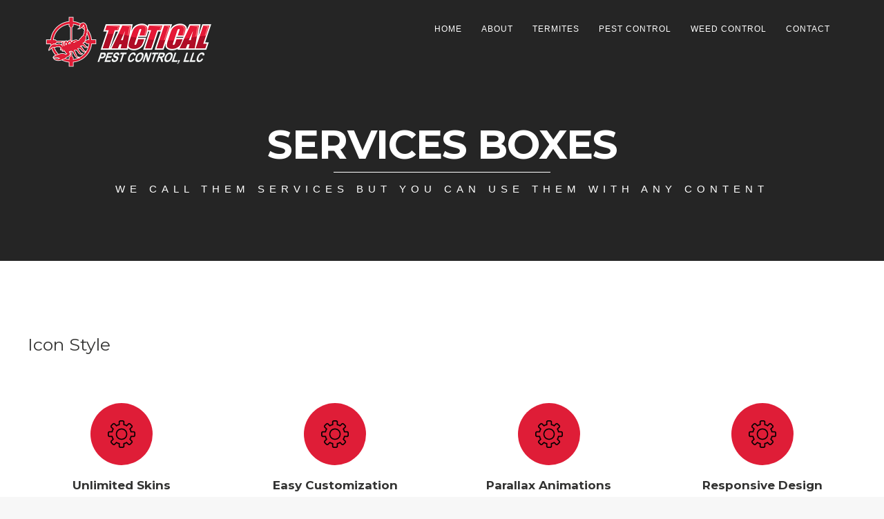

--- FILE ---
content_type: text/html; charset=UTF-8
request_url: http://www.tacticalpestcontrolllc.com/services-element/
body_size: 9337
content:
<!DOCTYPE html>
<html lang="en">
<head>
<meta http-equiv="Content-Type" content="text/html; charset=UTF-8" />

<title>Services Element | Tactical Pest Control</title>



<!-- Mobile Devices Viewport Resset-->
<meta name="viewport" content="width=device-width, initial-scale=1.0, maximum-scale=1">
<meta name="apple-mobile-web-app-capable" content="yes">
<!-- <meta name="viewport" content="initial-scale=1.0, user-scalable=1" /> -->





<link rel="alternate" type="application/rss+xml" title="Tactical Pest Control RSS" href="http://www.tacticalpestcontrolllc.com/feed/" />
<link rel="pingback" href="http://www.tacticalpestcontrolllc.com/xmlrpc.php" />

<!--[if lt IE 9]>
<script src="http://www.tacticalpestcontrolllc.com/wp-content/themes/thestory/js/html5shiv.js"></script>
<![endif]-->

<meta name='robots' content='max-image-preview:large' />
<link rel='dns-prefetch' href='//app.clickfunnels.com' />
<link rel='dns-prefetch' href='//www.youtube.com' />
<link rel='dns-prefetch' href='//fonts.googleapis.com' />
<link rel="alternate" type="application/rss+xml" title="Tactical Pest Control &raquo; Feed" href="http://www.tacticalpestcontrolllc.com/feed/" />
<link rel="alternate" type="application/rss+xml" title="Tactical Pest Control &raquo; Comments Feed" href="http://www.tacticalpestcontrolllc.com/comments/feed/" />
<link rel="alternate" type="application/rss+xml" title="Tactical Pest Control &raquo; Services Element Comments Feed" href="http://www.tacticalpestcontrolllc.com/services-element/feed/" />
<link rel="alternate" title="oEmbed (JSON)" type="application/json+oembed" href="http://www.tacticalpestcontrolllc.com/wp-json/oembed/1.0/embed?url=http%3A%2F%2Fwww.tacticalpestcontrolllc.com%2Fservices-element%2F" />
<link rel="alternate" title="oEmbed (XML)" type="text/xml+oembed" href="http://www.tacticalpestcontrolllc.com/wp-json/oembed/1.0/embed?url=http%3A%2F%2Fwww.tacticalpestcontrolllc.com%2Fservices-element%2F&#038;format=xml" />
<style id='wp-img-auto-sizes-contain-inline-css' type='text/css'>
img:is([sizes=auto i],[sizes^="auto," i]){contain-intrinsic-size:3000px 1500px}
/*# sourceURL=wp-img-auto-sizes-contain-inline-css */
</style>
<style id='wp-emoji-styles-inline-css' type='text/css'>

	img.wp-smiley, img.emoji {
		display: inline !important;
		border: none !important;
		box-shadow: none !important;
		height: 1em !important;
		width: 1em !important;
		margin: 0 0.07em !important;
		vertical-align: -0.1em !important;
		background: none !important;
		padding: 0 !important;
	}
/*# sourceURL=wp-emoji-styles-inline-css */
</style>
<style id='wp-block-library-inline-css' type='text/css'>
:root{--wp-block-synced-color:#7a00df;--wp-block-synced-color--rgb:122,0,223;--wp-bound-block-color:var(--wp-block-synced-color);--wp-editor-canvas-background:#ddd;--wp-admin-theme-color:#007cba;--wp-admin-theme-color--rgb:0,124,186;--wp-admin-theme-color-darker-10:#006ba1;--wp-admin-theme-color-darker-10--rgb:0,107,160.5;--wp-admin-theme-color-darker-20:#005a87;--wp-admin-theme-color-darker-20--rgb:0,90,135;--wp-admin-border-width-focus:2px}@media (min-resolution:192dpi){:root{--wp-admin-border-width-focus:1.5px}}.wp-element-button{cursor:pointer}:root .has-very-light-gray-background-color{background-color:#eee}:root .has-very-dark-gray-background-color{background-color:#313131}:root .has-very-light-gray-color{color:#eee}:root .has-very-dark-gray-color{color:#313131}:root .has-vivid-green-cyan-to-vivid-cyan-blue-gradient-background{background:linear-gradient(135deg,#00d084,#0693e3)}:root .has-purple-crush-gradient-background{background:linear-gradient(135deg,#34e2e4,#4721fb 50%,#ab1dfe)}:root .has-hazy-dawn-gradient-background{background:linear-gradient(135deg,#faaca8,#dad0ec)}:root .has-subdued-olive-gradient-background{background:linear-gradient(135deg,#fafae1,#67a671)}:root .has-atomic-cream-gradient-background{background:linear-gradient(135deg,#fdd79a,#004a59)}:root .has-nightshade-gradient-background{background:linear-gradient(135deg,#330968,#31cdcf)}:root .has-midnight-gradient-background{background:linear-gradient(135deg,#020381,#2874fc)}:root{--wp--preset--font-size--normal:16px;--wp--preset--font-size--huge:42px}.has-regular-font-size{font-size:1em}.has-larger-font-size{font-size:2.625em}.has-normal-font-size{font-size:var(--wp--preset--font-size--normal)}.has-huge-font-size{font-size:var(--wp--preset--font-size--huge)}.has-text-align-center{text-align:center}.has-text-align-left{text-align:left}.has-text-align-right{text-align:right}.has-fit-text{white-space:nowrap!important}#end-resizable-editor-section{display:none}.aligncenter{clear:both}.items-justified-left{justify-content:flex-start}.items-justified-center{justify-content:center}.items-justified-right{justify-content:flex-end}.items-justified-space-between{justify-content:space-between}.screen-reader-text{border:0;clip-path:inset(50%);height:1px;margin:-1px;overflow:hidden;padding:0;position:absolute;width:1px;word-wrap:normal!important}.screen-reader-text:focus{background-color:#ddd;clip-path:none;color:#444;display:block;font-size:1em;height:auto;left:5px;line-height:normal;padding:15px 23px 14px;text-decoration:none;top:5px;width:auto;z-index:100000}html :where(.has-border-color){border-style:solid}html :where([style*=border-top-color]){border-top-style:solid}html :where([style*=border-right-color]){border-right-style:solid}html :where([style*=border-bottom-color]){border-bottom-style:solid}html :where([style*=border-left-color]){border-left-style:solid}html :where([style*=border-width]){border-style:solid}html :where([style*=border-top-width]){border-top-style:solid}html :where([style*=border-right-width]){border-right-style:solid}html :where([style*=border-bottom-width]){border-bottom-style:solid}html :where([style*=border-left-width]){border-left-style:solid}html :where(img[class*=wp-image-]){height:auto;max-width:100%}:where(figure){margin:0 0 1em}html :where(.is-position-sticky){--wp-admin--admin-bar--position-offset:var(--wp-admin--admin-bar--height,0px)}@media screen and (max-width:600px){html :where(.is-position-sticky){--wp-admin--admin-bar--position-offset:0px}}

/*# sourceURL=wp-block-library-inline-css */
</style><style id='global-styles-inline-css' type='text/css'>
:root{--wp--preset--aspect-ratio--square: 1;--wp--preset--aspect-ratio--4-3: 4/3;--wp--preset--aspect-ratio--3-4: 3/4;--wp--preset--aspect-ratio--3-2: 3/2;--wp--preset--aspect-ratio--2-3: 2/3;--wp--preset--aspect-ratio--16-9: 16/9;--wp--preset--aspect-ratio--9-16: 9/16;--wp--preset--color--black: #000000;--wp--preset--color--cyan-bluish-gray: #abb8c3;--wp--preset--color--white: #ffffff;--wp--preset--color--pale-pink: #f78da7;--wp--preset--color--vivid-red: #cf2e2e;--wp--preset--color--luminous-vivid-orange: #ff6900;--wp--preset--color--luminous-vivid-amber: #fcb900;--wp--preset--color--light-green-cyan: #7bdcb5;--wp--preset--color--vivid-green-cyan: #00d084;--wp--preset--color--pale-cyan-blue: #8ed1fc;--wp--preset--color--vivid-cyan-blue: #0693e3;--wp--preset--color--vivid-purple: #9b51e0;--wp--preset--gradient--vivid-cyan-blue-to-vivid-purple: linear-gradient(135deg,rgb(6,147,227) 0%,rgb(155,81,224) 100%);--wp--preset--gradient--light-green-cyan-to-vivid-green-cyan: linear-gradient(135deg,rgb(122,220,180) 0%,rgb(0,208,130) 100%);--wp--preset--gradient--luminous-vivid-amber-to-luminous-vivid-orange: linear-gradient(135deg,rgb(252,185,0) 0%,rgb(255,105,0) 100%);--wp--preset--gradient--luminous-vivid-orange-to-vivid-red: linear-gradient(135deg,rgb(255,105,0) 0%,rgb(207,46,46) 100%);--wp--preset--gradient--very-light-gray-to-cyan-bluish-gray: linear-gradient(135deg,rgb(238,238,238) 0%,rgb(169,184,195) 100%);--wp--preset--gradient--cool-to-warm-spectrum: linear-gradient(135deg,rgb(74,234,220) 0%,rgb(151,120,209) 20%,rgb(207,42,186) 40%,rgb(238,44,130) 60%,rgb(251,105,98) 80%,rgb(254,248,76) 100%);--wp--preset--gradient--blush-light-purple: linear-gradient(135deg,rgb(255,206,236) 0%,rgb(152,150,240) 100%);--wp--preset--gradient--blush-bordeaux: linear-gradient(135deg,rgb(254,205,165) 0%,rgb(254,45,45) 50%,rgb(107,0,62) 100%);--wp--preset--gradient--luminous-dusk: linear-gradient(135deg,rgb(255,203,112) 0%,rgb(199,81,192) 50%,rgb(65,88,208) 100%);--wp--preset--gradient--pale-ocean: linear-gradient(135deg,rgb(255,245,203) 0%,rgb(182,227,212) 50%,rgb(51,167,181) 100%);--wp--preset--gradient--electric-grass: linear-gradient(135deg,rgb(202,248,128) 0%,rgb(113,206,126) 100%);--wp--preset--gradient--midnight: linear-gradient(135deg,rgb(2,3,129) 0%,rgb(40,116,252) 100%);--wp--preset--font-size--small: 13px;--wp--preset--font-size--medium: 20px;--wp--preset--font-size--large: 36px;--wp--preset--font-size--x-large: 42px;--wp--preset--spacing--20: 0.44rem;--wp--preset--spacing--30: 0.67rem;--wp--preset--spacing--40: 1rem;--wp--preset--spacing--50: 1.5rem;--wp--preset--spacing--60: 2.25rem;--wp--preset--spacing--70: 3.38rem;--wp--preset--spacing--80: 5.06rem;--wp--preset--shadow--natural: 6px 6px 9px rgba(0, 0, 0, 0.2);--wp--preset--shadow--deep: 12px 12px 50px rgba(0, 0, 0, 0.4);--wp--preset--shadow--sharp: 6px 6px 0px rgba(0, 0, 0, 0.2);--wp--preset--shadow--outlined: 6px 6px 0px -3px rgb(255, 255, 255), 6px 6px rgb(0, 0, 0);--wp--preset--shadow--crisp: 6px 6px 0px rgb(0, 0, 0);}:where(.is-layout-flex){gap: 0.5em;}:where(.is-layout-grid){gap: 0.5em;}body .is-layout-flex{display: flex;}.is-layout-flex{flex-wrap: wrap;align-items: center;}.is-layout-flex > :is(*, div){margin: 0;}body .is-layout-grid{display: grid;}.is-layout-grid > :is(*, div){margin: 0;}:where(.wp-block-columns.is-layout-flex){gap: 2em;}:where(.wp-block-columns.is-layout-grid){gap: 2em;}:where(.wp-block-post-template.is-layout-flex){gap: 1.25em;}:where(.wp-block-post-template.is-layout-grid){gap: 1.25em;}.has-black-color{color: var(--wp--preset--color--black) !important;}.has-cyan-bluish-gray-color{color: var(--wp--preset--color--cyan-bluish-gray) !important;}.has-white-color{color: var(--wp--preset--color--white) !important;}.has-pale-pink-color{color: var(--wp--preset--color--pale-pink) !important;}.has-vivid-red-color{color: var(--wp--preset--color--vivid-red) !important;}.has-luminous-vivid-orange-color{color: var(--wp--preset--color--luminous-vivid-orange) !important;}.has-luminous-vivid-amber-color{color: var(--wp--preset--color--luminous-vivid-amber) !important;}.has-light-green-cyan-color{color: var(--wp--preset--color--light-green-cyan) !important;}.has-vivid-green-cyan-color{color: var(--wp--preset--color--vivid-green-cyan) !important;}.has-pale-cyan-blue-color{color: var(--wp--preset--color--pale-cyan-blue) !important;}.has-vivid-cyan-blue-color{color: var(--wp--preset--color--vivid-cyan-blue) !important;}.has-vivid-purple-color{color: var(--wp--preset--color--vivid-purple) !important;}.has-black-background-color{background-color: var(--wp--preset--color--black) !important;}.has-cyan-bluish-gray-background-color{background-color: var(--wp--preset--color--cyan-bluish-gray) !important;}.has-white-background-color{background-color: var(--wp--preset--color--white) !important;}.has-pale-pink-background-color{background-color: var(--wp--preset--color--pale-pink) !important;}.has-vivid-red-background-color{background-color: var(--wp--preset--color--vivid-red) !important;}.has-luminous-vivid-orange-background-color{background-color: var(--wp--preset--color--luminous-vivid-orange) !important;}.has-luminous-vivid-amber-background-color{background-color: var(--wp--preset--color--luminous-vivid-amber) !important;}.has-light-green-cyan-background-color{background-color: var(--wp--preset--color--light-green-cyan) !important;}.has-vivid-green-cyan-background-color{background-color: var(--wp--preset--color--vivid-green-cyan) !important;}.has-pale-cyan-blue-background-color{background-color: var(--wp--preset--color--pale-cyan-blue) !important;}.has-vivid-cyan-blue-background-color{background-color: var(--wp--preset--color--vivid-cyan-blue) !important;}.has-vivid-purple-background-color{background-color: var(--wp--preset--color--vivid-purple) !important;}.has-black-border-color{border-color: var(--wp--preset--color--black) !important;}.has-cyan-bluish-gray-border-color{border-color: var(--wp--preset--color--cyan-bluish-gray) !important;}.has-white-border-color{border-color: var(--wp--preset--color--white) !important;}.has-pale-pink-border-color{border-color: var(--wp--preset--color--pale-pink) !important;}.has-vivid-red-border-color{border-color: var(--wp--preset--color--vivid-red) !important;}.has-luminous-vivid-orange-border-color{border-color: var(--wp--preset--color--luminous-vivid-orange) !important;}.has-luminous-vivid-amber-border-color{border-color: var(--wp--preset--color--luminous-vivid-amber) !important;}.has-light-green-cyan-border-color{border-color: var(--wp--preset--color--light-green-cyan) !important;}.has-vivid-green-cyan-border-color{border-color: var(--wp--preset--color--vivid-green-cyan) !important;}.has-pale-cyan-blue-border-color{border-color: var(--wp--preset--color--pale-cyan-blue) !important;}.has-vivid-cyan-blue-border-color{border-color: var(--wp--preset--color--vivid-cyan-blue) !important;}.has-vivid-purple-border-color{border-color: var(--wp--preset--color--vivid-purple) !important;}.has-vivid-cyan-blue-to-vivid-purple-gradient-background{background: var(--wp--preset--gradient--vivid-cyan-blue-to-vivid-purple) !important;}.has-light-green-cyan-to-vivid-green-cyan-gradient-background{background: var(--wp--preset--gradient--light-green-cyan-to-vivid-green-cyan) !important;}.has-luminous-vivid-amber-to-luminous-vivid-orange-gradient-background{background: var(--wp--preset--gradient--luminous-vivid-amber-to-luminous-vivid-orange) !important;}.has-luminous-vivid-orange-to-vivid-red-gradient-background{background: var(--wp--preset--gradient--luminous-vivid-orange-to-vivid-red) !important;}.has-very-light-gray-to-cyan-bluish-gray-gradient-background{background: var(--wp--preset--gradient--very-light-gray-to-cyan-bluish-gray) !important;}.has-cool-to-warm-spectrum-gradient-background{background: var(--wp--preset--gradient--cool-to-warm-spectrum) !important;}.has-blush-light-purple-gradient-background{background: var(--wp--preset--gradient--blush-light-purple) !important;}.has-blush-bordeaux-gradient-background{background: var(--wp--preset--gradient--blush-bordeaux) !important;}.has-luminous-dusk-gradient-background{background: var(--wp--preset--gradient--luminous-dusk) !important;}.has-pale-ocean-gradient-background{background: var(--wp--preset--gradient--pale-ocean) !important;}.has-electric-grass-gradient-background{background: var(--wp--preset--gradient--electric-grass) !important;}.has-midnight-gradient-background{background: var(--wp--preset--gradient--midnight) !important;}.has-small-font-size{font-size: var(--wp--preset--font-size--small) !important;}.has-medium-font-size{font-size: var(--wp--preset--font-size--medium) !important;}.has-large-font-size{font-size: var(--wp--preset--font-size--large) !important;}.has-x-large-font-size{font-size: var(--wp--preset--font-size--x-large) !important;}
/*# sourceURL=global-styles-inline-css */
</style>

<style id='classic-theme-styles-inline-css' type='text/css'>
/*! This file is auto-generated */
.wp-block-button__link{color:#fff;background-color:#32373c;border-radius:9999px;box-shadow:none;text-decoration:none;padding:calc(.667em + 2px) calc(1.333em + 2px);font-size:1.125em}.wp-block-file__button{background:#32373c;color:#fff;text-decoration:none}
/*# sourceURL=/wp-includes/css/classic-themes.min.css */
</style>
<link rel='stylesheet' id='pexeto-font-0-css' href='http://fonts.googleapis.com/css?family=Open+Sans%3A400%2C300%2C400italic%2C700&#038;ver=6.9' type='text/css' media='all' />
<link rel='stylesheet' id='pexeto-font-1-css' href='http://fonts.googleapis.com/css?family=Montserrat%3A400%2C700&#038;ver=6.9' type='text/css' media='all' />
<link rel='stylesheet' id='pexeto-pretty-photo-css' href='http://www.tacticalpestcontrolllc.com/wp-content/themes/thestory/css/prettyPhoto.css?ver=1.9.5' type='text/css' media='all' />
<link rel='stylesheet' id='pexeto-stylesheet-css' href='http://www.tacticalpestcontrolllc.com/wp-content/themes/thestory/style.css?ver=1.9.5' type='text/css' media='all' />
<style id='pexeto-stylesheet-inline-css' type='text/css'>
button, .button , input[type="submit"], input[type="button"], 
								#submit, .left-arrow:hover,.right-arrow:hover, .ps-left-arrow:hover, 
								.ps-right-arrow:hover, .cs-arrows:hover,.nivo-nextNav:hover, .nivo-prevNav:hover,
								.scroll-to-top:hover, .services-icon .img-container, .services-thumbnail h3:after,
								.pg-pagination a.current, .pg-pagination a:hover, #content-container .wp-pagenavi span.current, 
								#content-container .wp-pagenavi a:hover, #blog-pagination a:hover,
								.pg-item h2:after, .pc-item h2:after, .ps-icon, .ps-left-arrow:hover, .ps-right-arrow:hover,
								.pc-next:hover, .pc-prev:hover, .pc-wrapper .icon-circle, .pg-item .icon-circle, .qg-img .icon-circle,
								.ts-arrow:hover, .section-light .section-title:before, .section-light2 .section-title:after,
								.section-light-bg .section-title:after, .section-dark .section-title:after,
								.woocommerce .widget_price_filter .ui-slider .ui-slider-range,
								.woocommerce-page .widget_price_filter .ui-slider .ui-slider-range, 
								.controlArrow.prev:hover,.controlArrow.next:hover, .pex-woo-cart-num,
								.woocommerce span.onsale, .woocommerce-page span.onsale.woocommerce nav.woocommerce-pagination ul li span.current, .woocommerce-page nav.woocommerce-pagination ul li span.current,
								.woocommerce #content nav.woocommerce-pagination ul li span.current, .woocommerce-page #content nav.woocommerce-pagination ul li span.current,
								.woocommerce #content nav.woocommerce-pagination ul li span.current, .woocommerce-page #content nav.woocommerce-pagination ul li span.current,
								.woocommerce nav.woocommerce-pagination ul li a:hover, .woocommerce-page nav.woocommerce-pagination ul li a:hover,
								.woocommerce #content nav.woocommerce-pagination ul li a:hover, .woocommerce-page #content nav.woocommerce-pagination ul li a:hover,
								.woocommerce nav.woocommerce-pagination ul li a:focus, .woocommerce-page nav.woocommerce-pagination ul li a:focus,
								.woocommerce #content nav.woocommerce-pagination ul li a:focus, .woocommerce-page #content nav.woocommerce-pagination ul li a:focus,
								.pt-highlight .pt-title{background-color:#df1d37;}a, a:hover, .post-info a:hover, .read-more, .footer-widgets a:hover, .comment-info .reply,
								.comment-info .reply a, .comment-info, .post-title a:hover, .post-tags a, .format-aside aside a:hover,
								.testimonials-details a, .lp-title a:hover, .woocommerce .star-rating, .woocommerce-page .star-rating,
								.woocommerce .star-rating:before, .woocommerce-page .star-rating:before, .tabs .current a,
								#wp-calendar tbody td a, .widget_nav_menu li.current-menu-item > a, .archive-page a:hover, .woocommerce-MyAccount-navigation li.is-active a{color:#df1d37;}.accordion-title.current, .read-more, .bypostauthor, .sticky,
								.pg-cat-filter a.current{border-color:#df1d37;}.pg-element-loading .icon-circle:after{border-top-color:#df1d37;}body, .page-wrapper, #sidebar input[type="text"], 
									#sidebar input[type="password"], #sidebar textarea, .comment-respond input[type="text"],
									 .comment-respond textarea{background-color:#F7F7F7;}#footer-cta{background-color:#252525;}#footer-cta h5, .footer-cta-disc p{color:#ffffff;}#footer-cta .button{background-color:#efefef;}#logo-container img{width:250px; }#logo-container img{height:75px;}body{font-family:Arial, Helvetica, sans-serif;font-size:18px;}body, #footer, .sidebar-box, .services-box, .ps-content, .page-masonry .post, .services-title-box{font-size:18px;}
/*# sourceURL=pexeto-stylesheet-inline-css */
</style>
<link rel='stylesheet' id='wp-pagenavi-css' href='http://www.tacticalpestcontrolllc.com/wp-content/plugins/wp-pagenavi/pagenavi-css.css?ver=2.70' type='text/css' media='all' />
<script type="text/javascript" src="http://www.tacticalpestcontrolllc.com/wp-includes/js/jquery/jquery.min.js?ver=3.7.1" id="jquery-core-js"></script>
<script type="text/javascript" src="http://www.tacticalpestcontrolllc.com/wp-includes/js/jquery/jquery-migrate.min.js?ver=3.4.1" id="jquery-migrate-js"></script>
<link rel="https://api.w.org/" href="http://www.tacticalpestcontrolllc.com/wp-json/" /><link rel="alternate" title="JSON" type="application/json" href="http://www.tacticalpestcontrolllc.com/wp-json/wp/v2/pages/1787" /><link rel="EditURI" type="application/rsd+xml" title="RSD" href="http://www.tacticalpestcontrolllc.com/xmlrpc.php?rsd" />
<meta name="generator" content="WordPress 6.9" />
<link rel="canonical" href="http://www.tacticalpestcontrolllc.com/services-element/" />
<link rel='shortlink' href='http://www.tacticalpestcontrolllc.com/?p=1787' />

</head>
<body class="wp-singular page-template page-template-template-full-custom page-template-template-full-custom-php page page-id-1787 wp-theme-thestory fixed-header no-slider icons-style-light">
<div id="main-container" >
	<div  class="page-wrapper" >
		<!--HEADER -->
				<div class="header-wrapper" >

				<header id="header">
			<div class="section-boxed section-header">
						<div id="logo-container">
								<a href="http://www.tacticalpestcontrolllc.com/"><img src="http://www.tacticalpestcontrolllc.com/wp-content/uploads/2014/07/logowhite.png" alt="Tactical Pest Control" /></a>
			</div>	

			
			<div class="mobile-nav">
				<span class="mob-nav-btn">Menu</span>
			</div>
	 		<nav class="navigation-container">
				<div id="menu" class="nav-menu">
				<ul id="menu-main" class="menu-ul"><li id="menu-item-2139" class="menu-item menu-item-type-post_type menu-item-object-page menu-item-home menu-item-2139"><a href="http://www.tacticalpestcontrolllc.com/">Home</a></li>
<li id="menu-item-2111" class="menu-item menu-item-type-post_type menu-item-object-page menu-item-2111"><a href="http://www.tacticalpestcontrolllc.com/about/">About</a></li>
<li id="menu-item-2137" class="menu-item menu-item-type-post_type menu-item-object-page menu-item-2137"><a href="http://www.tacticalpestcontrolllc.com/termites/">Termites</a></li>
<li id="menu-item-2157" class="menu-item menu-item-type-post_type menu-item-object-page menu-item-2157"><a href="http://www.tacticalpestcontrolllc.com/pest-control/">Pest Control</a></li>
<li id="menu-item-2158" class="menu-item menu-item-type-post_type menu-item-object-page menu-item-2158"><a href="http://www.tacticalpestcontrolllc.com/weed-control/">Weed Control</a></li>
<li id="menu-item-2124" class="menu-item menu-item-type-post_type menu-item-object-page menu-item-2124"><a href="http://www.tacticalpestcontrolllc.com/contact/">Contact</a></li>
</ul>				</div>
				
				<div class="header-buttons">
								</div>
			</nav>

				
			<div class="clear"></div>       
			<div id="navigation-line"></div>
		</div>
		</header><!-- end #header -->
	<div class="page-title-wrapper"><div class="page-title">
		<div class="content-boxed">
			<h1>Services Boxes</h1>
			<span class="page-subtitle">We call them services but you can use them with any content</span>		</div>
	</div>
</div>

</div>
<div id="content-container" class=" layout-full">
<div id="full-width" class="content">
<div class="custom-page-content"><div class="section-boxed" id="section-1"><h2>Icon Style</h2>
<p>&nbsp;</p>
<div class="services-wrapper services-icon cols-wrapper cols-4" id="section-2"><div class="services-box col"><a href="#"><div class="img-container"><img decoding="async" src="http://pexetothemes.com/demos/story_wp/wp-content/uploads/2014new/05/icons4.png" alt="Unlimited Skins"/></div></a><div class="services-content"><div class="sc-wraper"><h3><a href="#">Unlimited Skins</a></h3><p>Pellentesque habitant morbi tristique senectus. Pellentesque habitant morbi.</p></div></div></div><div class="services-box col"><a href="#"><div class="img-container"><img decoding="async" src="http://pexetothemes.com/demos/story_wp/wp-content/uploads/2014new/05/icons5.png" alt="Easy Customization"/></div></a><div class="services-content"><div class="sc-wraper"><h3><a href="#">Easy Customization</a></h3><p>Pellentesque habitant morbi tristique senectus. Pellentesque habitant morbi.</p></div></div></div><div class="services-box col"><a href="#"><div class="img-container"><img decoding="async" src="http://pexetothemes.com/demos/story_wp/wp-content/uploads/2014new/05/icons1.png" alt="Parallax Animations"/></div></a><div class="services-content"><div class="sc-wraper"><h3><a href="#">Parallax Animations</a></h3><p>Pellentesque habitant morbi tristique senectus. Pellentesque habitant morbi.</p></div></div></div><div class="services-box col nomargin"><a href="#"><div class="img-container"><img decoding="async" src="http://pexetothemes.com/demos/story_wp/wp-content/uploads/2014new/05/icons22.png" alt="Responsive Design"/></div></a><div class="services-content"><div class="sc-wraper"><h3><a href="#">Responsive Design</a></h3><p>Pellentesque habitant morbi tristique senectus. Pellentesque habitant morbi.</p></div></div></div><div class="clear"></div></div>
</div><div class="section-full-width section-light" style="background-color:#f7f7f7;" id="section-9"><div class="section-boxed" style="color:#777777;"><h2>Default style with icon images</h2>
<p>&nbsp;</p>
<div class="services-wrapper services-default cols-wrapper cols-4" id="section-10"><div class="services-box col"><a href="#"><div class="img-container"><img decoding="async" src="http://pexetothemes.com/demos/story_wp/wp-content/uploads/2014new/05/icon5.png" alt="User Friendly"/></div></a><div class="services-content"><div class="sc-wraper"><h3><a href="#">User Friendly</a></h3><p>Aliquam non congue lacus. Donec dignissim tempus cursus.</p></div></div></div><div class="services-box col"><a href="#"><div class="img-container"><img decoding="async" src="http://pexetothemes.com/demos/story_wp/wp-content/uploads/2014new/05/icon6.png" alt="Award Winning "/></div></a><div class="services-content"><div class="sc-wraper"><h3><a href="#">Award Winning </a></h3><p>Aliquam non congue lacus. Donec dignissim tempus cursus.</p></div></div></div><div class="services-box col"><a href="#"><div class="img-container"><img decoding="async" src="http://pexetothemes.com/demos/story_wp/wp-content/uploads/2014new/05/icon8.png" alt="Plug and Play"/></div></a><div class="services-content"><div class="sc-wraper"><h3><a href="#">Plug and Play</a></h3><p>Aliquam non congue lacus. Donec dignissim tempus cursus.</p></div></div></div><div class="services-box col nomargin"><a href="#"><div class="img-container"><img decoding="async" src="http://pexetothemes.com/demos/story_wp/wp-content/uploads/2014new/05/icon7.png" alt="International"/></div></a><div class="services-content"><div class="sc-wraper"><h3><a href="#">International</a></h3><p>Aliquam non congue lacus. Donec dignissim tempus cursus.</p></div></div></div><div class="services-box col"><a href="#"><div class="img-container"><img decoding="async" src="http://pexetothemes.com/demos/story_wp/wp-content/uploads/2014new/05/icon3.png" alt="Unlimited Colors"/></div></a><div class="services-content"><div class="sc-wraper"><h3><a href="#">Unlimited Colors</a></h3><p>Aliquam non congue lacus. Donec dignissim tempus cursus.</p></div></div></div><div class="services-box col"><a href="#"><div class="img-container"><img decoding="async" src="http://pexetothemes.com/demos/story_wp/wp-content/uploads/2014new/05/icon2.png" alt="Useful Support "/></div></a><div class="services-content"><div class="sc-wraper"><h3><a href="#">Useful Support </a></h3><p>Aliquam non congue lacus. Donec dignissim tempus cursus.</p></div></div></div><div class="services-box col"><a href="#"><div class="img-container"><img decoding="async" src="http://pexetothemes.com/demos/story_wp/wp-content/uploads/2014new/05/icon4.png" alt="Smart Admin"/></div></a><div class="services-content"><div class="sc-wraper"><h3><a href="#">Smart Admin</a></h3><p>Aliquam non congue lacus. Donec dignissim tempus cursus.</p></div></div></div><div class="services-box col nomargin"><a href="#"><div class="img-container"><img decoding="async" src="http://pexetothemes.com/demos/story_wp/wp-content/uploads/2014new/05/icon11.png" alt="Eco Friendly"/></div></a><div class="services-content"><div class="sc-wraper"><h3><a href="#">Eco Friendly</a></h3><p>Aliquam non congue lacus. Donec dignissim tempus cursus.</p></div></div></div><div class="clear"></div></div>
</div></div><div class="section-boxed" id="section-3"><p>&nbsp;</p>
<h2>Default Style</h2>
<div class="services-wrapper services-default cols-wrapper cols-3" id="section-4"><div class="services-box col services-no-image"><div class="services-content"><div class="sc-wraper"><h3><a href="http://www.tacticalpestcontrolllc.com/termites/">Termite Pest Control</a></h3><p>Termite treatments from Tactical Pest Controls llc are an affordable and dependable way to eliminate your current termite problem.</p></div></div></div><div class="services-box col services-no-image"><div class="services-content"><div class="sc-wraper"><h3><a href="http://www.tacticalpestcontrolllc.com/pest-control/">Residential Pest Control</a></h3><p>We spray any and all harborage sites around the home to ensure no pests are setting up their homes around your home.</p></div></div></div><div class="services-box col nomargin services-no-image"><div class="services-content"><div class="sc-wraper"><h3><a href="http://www.tacticalpestcontrolllc.com/weed-control/">Weed Control</a></h3><p>Leave it to us to ensure you don’t have any weeds in your yard and you are covered for a year of weed protection</p></div></div></div><div class="clear"></div></div>
</div><div class="section-full-width section-light" style="background-color:#f7f7f7;" id="section-11"><div class="section-boxed" style="color:#777777;"><div class="services-wrapper services-default cols-wrapper cols-4" id="inabackgroundsection"><div class="services-title-box col"><h2>In a background section</h2><p>Lorem ipsum dolor sit amet, consectetur adipiscing elit. Nunc pharetra euismod enim, ac ultricies nunc fringilla nec. Nam in vehicula lorem. Duis a lorem vitae leo tristique vestibulum. </p><a href="#" class="read-more">Learn More<span class="more-arrow">&rsaquo;</span></a></div><div class="services-box col services-no-image"><div class="services-content"><div class="sc-wraper"><h3><a href="http://www.tacticalpestcontrolllc.com/termites/">Termite Pest Control</a></h3><p>Termite treatments from Tactical Pest Controls llc are an affordable and dependable way to eliminate your current termite problem.</p></div></div></div><div class="services-box col services-no-image"><div class="services-content"><div class="sc-wraper"><h3><a href="http://www.tacticalpestcontrolllc.com/pest-control/">Residential Pest Control</a></h3><p>We spray any and all harborage sites around the home to ensure no pests are setting up their homes around your home.</p></div></div></div><div class="services-box col nomargin services-no-image"><div class="services-content"><div class="sc-wraper"><h3><a href="http://www.tacticalpestcontrolllc.com/weed-control/">Weed Control</a></h3><p>Leave it to us to ensure you don’t have any weeds in your yard and you are covered for a year of weed protection</p></div></div></div><div class="clear"></div></div>
</div></div><div class="section-boxed" id="section-5"><h2 style="text-align: center;">Thumbnail Style</h2>
<div class="services-wrapper services-thumbnail" id="section-6"><div class="services-box col"><div class="thumbnail-wrapper"><div class="services-img" style="background-image:url(http://pexetothemes.com/demos/story_wp/wp-content/uploads/2014new/05/face14.jpg)"></div><div class="services-content"><div class="sc-wraper"><h3><a href="#">Peter Brown</a></h3></div></div></div></div><div class="services-box col"><div class="thumbnail-wrapper"><div class="services-img" style="background-image:url(http://pexetothemes.com/demos/story_wp/wp-content/uploads/2014new/05/face12.jpg)"></div><div class="services-content"><div class="sc-wraper"><h3><a href="#">Jessica Doe</a></h3></div></div></div></div><div class="services-box col"><div class="thumbnail-wrapper"><div class="services-img" style="background-image:url(http://pexetothemes.com/demos/story_wp/wp-content/uploads/2014new/05/face13.jpg)"></div><div class="services-content"><div class="sc-wraper"><h3><a href="#">John Smith</a></h3></div></div></div></div><div class="clear"></div></div>
</div><div class="section-full-width section-dark" style="background-color:#252525;" id="section-12"><div class="section-boxed" style="color:#ffffff;"><div class="services-wrapper services-thumbnail" id="thumbnailstyle"><div class="services-title-box col"><h2>Thumbnail Style</h2><p>In a background section with a side description. Nunc pharetra euismod enim, ac ultricies nunc fringilla nec. Nam in vehicula lorem.</p><a href="#" class="read-more">Learn More<span class="more-arrow">&rsaquo;</span></a></div><div class="services-box col"><div class="thumbnail-wrapper"><div class="services-img" style="background-image:url(http://pexetothemes.com/demos/story_wp/wp-content/uploads/2014new/05/face14.jpg)"></div><div class="services-content"><div class="sc-wraper"><h3><a href="#">Peter Brown</a></h3></div></div></div></div><div class="services-box col"><div class="thumbnail-wrapper"><div class="services-img" style="background-image:url(http://pexetothemes.com/demos/story_wp/wp-content/uploads/2014new/05/face12.jpg)"></div><div class="services-content"><div class="sc-wraper"><h3><a href="#">Jessica Doe</a></h3></div></div></div></div><div class="services-box col"><div class="thumbnail-wrapper"><div class="services-img" style="background-image:url(http://pexetothemes.com/demos/story_wp/wp-content/uploads/2014new/05/face13.jpg)"></div><div class="services-content"><div class="sc-wraper"><h3><a href="#">John Smith</a></h3></div></div></div></div><div class="clear"></div></div>
</div></div><div class="section-boxed" id="section-7"><h2>Boxed Style</h2>
<div class="services-wrapper services-boxed-photo cols-wrapper cols-3" id="section-8"><div class="services-box col"><a href="#"><div class="img-container"><img decoding="async" src="http://pexetothemes.com/demos/story_wp/wp-content/uploads/2014new/05/girl-with-creative-hairdo-ns-new.jpg" alt="Fine Art"/></div></a><div class="services-content"><div class="sc-wraper"><h3><a href="#">Fine Art</a></h3><p>Cras felis magna, ultrices et egestas sed, volutpat sed eros grande sapien. </p></div></div></div><div class="services-box col"><a href="#"><div class="img-container"><img decoding="async" src="http://pexetothemes.com/demos/story_wp/wp-content/uploads/2014new/05/manhattan-bridge-s.jpg" alt="Architecture"/></div></a><div class="services-content"><div class="sc-wraper"><h3><a href="#">Architecture</a></h3><p>Cras felis magna, ultrices et egestas sed, volutpat sed eros grande sapien. </p></div></div></div><div class="services-box col nomargin"><a href="#"><div class="img-container"><img decoding="async" src="http://pexetothemes.com/demos/story_wp/wp-content/uploads/2014new/05/public-domain-images-free-high-resolution-quality-photos-unsplash-0207-nv.jpg" alt="Black &amp; White"/></div></a><div class="services-content"><div class="sc-wraper"><h3><a href="#">Black & White</a></h3><p>Cras felis magna, ultrices et egestas sed, volutpat sed eros grande sapien. </p></div></div></div><div class="clear"></div></div>
</div><div class="section-full-width section-dark" style="background-color:#373F4E;" id="section-13"><div class="section-boxed" style="color:#ffffff;"><div class="services-wrapper services-boxed-photo cols-wrapper cols-4" id="boxedstyle"><div class="services-title-box col"><h2>Boxed Style</h2><p>In a background section with a side description. Lorem ipsum dolor sit amet, consectetur adipiscing elit. Nunc pharetra euismod enim, ac ultricies nunc fringilla nec. </p><a href="#" class="read-more">Learn More<span class="more-arrow">&rsaquo;</span></a></div><div class="services-box col"><a href="#"><div class="img-container"><img decoding="async" src="http://pexetothemes.com/demos/story_wp/wp-content/uploads/2014new/05/girl-with-creative-hairdo-ns-new.jpg" alt="Fine Art"/></div></a><div class="services-content"><div class="sc-wraper"><h3><a href="#">Fine Art</a></h3><p>Cras felis magna, ultrices et egestas sed, volutpat sed eros grande sapien. </p></div></div></div><div class="services-box col"><a href="#"><div class="img-container"><img decoding="async" src="http://pexetothemes.com/demos/story_wp/wp-content/uploads/2014new/05/manhattan-bridge-s.jpg" alt="Architecture"/></div></a><div class="services-content"><div class="sc-wraper"><h3><a href="#">Architecture</a></h3><p>Cras felis magna, ultrices et egestas sed, volutpat sed eros grande sapien. </p></div></div></div><div class="services-box col nomargin"><a href="#"><div class="img-container"><img decoding="async" src="http://pexetothemes.com/demos/story_wp/wp-content/uploads/2014new/05/public-domain-images-free-high-resolution-quality-photos-unsplash-0207-nv.jpg" alt="Black &amp; White"/></div></a><div class="services-content"><div class="sc-wraper"><h3><a href="#">Black & White</a></h3><p>Cras felis magna, ultrices et egestas sed, volutpat sed eros grande sapien. </p></div></div></div><div class="clear"></div></div>
</div></div></div></div> <!-- end main content holder (#content/#full-width) -->
<div class="clear"></div>
</div> <!-- end #content-container -->
</div>
<footer id="footer" class="center">
	
		
		<div class="scroll-to-top"><span></span></div>
	
		<div class="cols-wrapper footer-widgets section-boxed cols-4">
	<div class="col"><aside class="footer-box widget_text" id="text-3">			<div class="textwidget"><p>22275 S. Scotland Ct.<br />
Suite 105<br />
Queen Creek, AZ 85142</p>
</div>
		</aside></div><div class="col"><aside class="footer-box widget_nav_menu" id="nav_menu-2"><div class="menu-footer-1-container"><ul id="menu-footer-1" class="menu"><li id="menu-item-2166" class="menu-item menu-item-type-post_type menu-item-object-page menu-item-home menu-item-2166"><a href="http://www.tacticalpestcontrolllc.com/">Home</a></li>
<li id="menu-item-2167" class="menu-item menu-item-type-post_type menu-item-object-page menu-item-2167"><a href="http://www.tacticalpestcontrolllc.com/about/">About</a></li>
<li id="menu-item-2168" class="menu-item menu-item-type-post_type menu-item-object-page menu-item-2168"><a href="http://www.tacticalpestcontrolllc.com/contact/">Contact</a></li>
</ul></div></aside></div><div class="col"><aside class="footer-box widget_nav_menu" id="nav_menu-3"><div class="menu-footer-2-container"><ul id="menu-footer-2" class="menu"><li id="menu-item-2165" class="menu-item menu-item-type-post_type menu-item-object-page menu-item-2165"><a href="http://www.tacticalpestcontrolllc.com/termites/">Termites</a></li>
<li id="menu-item-2163" class="menu-item menu-item-type-post_type menu-item-object-page menu-item-2163"><a href="http://www.tacticalpestcontrolllc.com/pest-control/">Pest Control</a></li>
<li id="menu-item-2164" class="menu-item menu-item-type-post_type menu-item-object-page menu-item-2164"><a href="http://www.tacticalpestcontrolllc.com/weed-control/">Weed Control</a></li>
</ul></div></aside></div><div class="col nomargin"><aside class="footer-box widget_text" id="text-4">			<div class="textwidget"><p>480-678-2442<br />
Open Mon-Sat<br />
Sunrise to Sunset</p>
</div>
		</aside></div>	</div>
	<div class="footer-bottom">
	<div class="section-boxed">
		<span class="copyrights">
			&copy; Copyright Tactical Pest Control</span>
<div class="footer-nav">
</div>


</div>
</div>


</footer> <!-- end #footer-->
</div> <!-- end #main-container -->


<!-- FOOTER ENDS -->

<script type="speculationrules">
{"prefetch":[{"source":"document","where":{"and":[{"href_matches":"/*"},{"not":{"href_matches":["/wp-*.php","/wp-admin/*","/wp-content/uploads/*","/wp-content/*","/wp-content/plugins/*","/wp-content/themes/thestory/*","/*\\?(.+)"]}},{"not":{"selector_matches":"a[rel~=\"nofollow\"]"}},{"not":{"selector_matches":".no-prefetch, .no-prefetch a"}}]},"eagerness":"conservative"}]}
</script>
<script type="text/javascript">var PEXETO = PEXETO || {};PEXETO.ajaxurl="http://www.tacticalpestcontrolllc.com/wp-admin/admin-ajax.php";PEXETO.lightboxOptions = {"theme":"pp_default","animation_speed":"normal","overlay_gallery":false,"allow_resize":true};PEXETO.disableRightClick=false;PEXETO.stickyHeader=true;jQuery(document).ready(function($){
					PEXETO.init.initSite();$(".pexeto-contact-form").each(function(){
			$(this).pexetoContactForm({"wrongCaptchaText":"Failed to verify that you are not a robot. Please check the checkbox below.","failText":"An error occurred. Message not sent.","validationErrorText":"Please complete all the fields correctly","messageSentText":"Message sent"});
		});});</script><script type="text/javascript" src="https://app.clickfunnels.com/assets/cfpop.js?ver=1.0.0" id="cf_clickpop-js"></script>
<script type="text/javascript" src="http://www.tacticalpestcontrolllc.com/wp-includes/js/underscore.min.js?ver=1.13.7" id="underscore-js"></script>
<script type="text/javascript" src="http://www.tacticalpestcontrolllc.com/wp-content/themes/thestory/js/main.js?ver=1.9.5" id="pexeto-main-js"></script>
<script type="text/javascript" src="http://www.tacticalpestcontrolllc.com/wp-includes/js/comment-reply.min.js?ver=6.9" id="comment-reply-js" async="async" data-wp-strategy="async" fetchpriority="low"></script>
<script id="wp-emoji-settings" type="application/json">
{"baseUrl":"https://s.w.org/images/core/emoji/17.0.2/72x72/","ext":".png","svgUrl":"https://s.w.org/images/core/emoji/17.0.2/svg/","svgExt":".svg","source":{"concatemoji":"http://www.tacticalpestcontrolllc.com/wp-includes/js/wp-emoji-release.min.js?ver=6.9"}}
</script>
<script type="module">
/* <![CDATA[ */
/*! This file is auto-generated */
const a=JSON.parse(document.getElementById("wp-emoji-settings").textContent),o=(window._wpemojiSettings=a,"wpEmojiSettingsSupports"),s=["flag","emoji"];function i(e){try{var t={supportTests:e,timestamp:(new Date).valueOf()};sessionStorage.setItem(o,JSON.stringify(t))}catch(e){}}function c(e,t,n){e.clearRect(0,0,e.canvas.width,e.canvas.height),e.fillText(t,0,0);t=new Uint32Array(e.getImageData(0,0,e.canvas.width,e.canvas.height).data);e.clearRect(0,0,e.canvas.width,e.canvas.height),e.fillText(n,0,0);const a=new Uint32Array(e.getImageData(0,0,e.canvas.width,e.canvas.height).data);return t.every((e,t)=>e===a[t])}function p(e,t){e.clearRect(0,0,e.canvas.width,e.canvas.height),e.fillText(t,0,0);var n=e.getImageData(16,16,1,1);for(let e=0;e<n.data.length;e++)if(0!==n.data[e])return!1;return!0}function u(e,t,n,a){switch(t){case"flag":return n(e,"\ud83c\udff3\ufe0f\u200d\u26a7\ufe0f","\ud83c\udff3\ufe0f\u200b\u26a7\ufe0f")?!1:!n(e,"\ud83c\udde8\ud83c\uddf6","\ud83c\udde8\u200b\ud83c\uddf6")&&!n(e,"\ud83c\udff4\udb40\udc67\udb40\udc62\udb40\udc65\udb40\udc6e\udb40\udc67\udb40\udc7f","\ud83c\udff4\u200b\udb40\udc67\u200b\udb40\udc62\u200b\udb40\udc65\u200b\udb40\udc6e\u200b\udb40\udc67\u200b\udb40\udc7f");case"emoji":return!a(e,"\ud83e\u1fac8")}return!1}function f(e,t,n,a){let r;const o=(r="undefined"!=typeof WorkerGlobalScope&&self instanceof WorkerGlobalScope?new OffscreenCanvas(300,150):document.createElement("canvas")).getContext("2d",{willReadFrequently:!0}),s=(o.textBaseline="top",o.font="600 32px Arial",{});return e.forEach(e=>{s[e]=t(o,e,n,a)}),s}function r(e){var t=document.createElement("script");t.src=e,t.defer=!0,document.head.appendChild(t)}a.supports={everything:!0,everythingExceptFlag:!0},new Promise(t=>{let n=function(){try{var e=JSON.parse(sessionStorage.getItem(o));if("object"==typeof e&&"number"==typeof e.timestamp&&(new Date).valueOf()<e.timestamp+604800&&"object"==typeof e.supportTests)return e.supportTests}catch(e){}return null}();if(!n){if("undefined"!=typeof Worker&&"undefined"!=typeof OffscreenCanvas&&"undefined"!=typeof URL&&URL.createObjectURL&&"undefined"!=typeof Blob)try{var e="postMessage("+f.toString()+"("+[JSON.stringify(s),u.toString(),c.toString(),p.toString()].join(",")+"));",a=new Blob([e],{type:"text/javascript"});const r=new Worker(URL.createObjectURL(a),{name:"wpTestEmojiSupports"});return void(r.onmessage=e=>{i(n=e.data),r.terminate(),t(n)})}catch(e){}i(n=f(s,u,c,p))}t(n)}).then(e=>{for(const n in e)a.supports[n]=e[n],a.supports.everything=a.supports.everything&&a.supports[n],"flag"!==n&&(a.supports.everythingExceptFlag=a.supports.everythingExceptFlag&&a.supports[n]);var t;a.supports.everythingExceptFlag=a.supports.everythingExceptFlag&&!a.supports.flag,a.supports.everything||((t=a.source||{}).concatemoji?r(t.concatemoji):t.wpemoji&&t.twemoji&&(r(t.twemoji),r(t.wpemoji)))});
//# sourceURL=http://www.tacticalpestcontrolllc.com/wp-includes/js/wp-emoji-loader.min.js
/* ]]> */
</script>
</body>
</html>